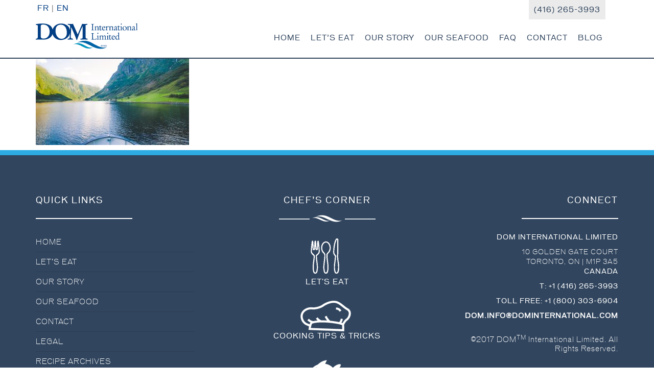

--- FILE ---
content_type: text/html; charset=UTF-8
request_url: https://dominternational.com/our-story/cruise-through-the-norwegian-fjords/
body_size: 8958
content:
<!DOCTYPE html>
<html lang="en-US">
<head>
  <meta charset="utf-8" />
  <title> &raquo; Cruise through the Norwegian Fjords</title>
  <meta name="viewport" content="width=device-width, initial-scale=1" />
  <link rel="icon" type="image/x-icon" href="https://dominternational.com/wp-content/themes/dom-international-theme/favicon.png" />
  <meta name='robots' content='max-image-preview:large' />
<link rel="alternate" hreflang="en" href="https://dominternational.com/our-story/cruise-through-the-norwegian-fjords/" />
<link rel="alternate" hreflang="fr" href="https://dominternational.com/fr/notre-histoire/cruise-through-the-norwegian-fjords-2/" />
<link rel="alternate" hreflang="x-default" href="https://dominternational.com/our-story/cruise-through-the-norwegian-fjords/" />
<!-- Hubbub v.1.36.3 https://morehubbub.com/ -->
<meta property="og:locale" content="en_US" />
<meta property="og:type" content="article" />
<meta property="og:title" content="Cruise through the Norwegian Fjords" />
<meta property="og:description" content="" />
<meta property="og:url" content="https://dominternational.com/our-story/cruise-through-the-norwegian-fjords/" />
<meta property="og:site_name" content="DOM International" />
<meta property="og:updated_time" content="2017-03-10T09:52:27+00:00" />
<meta property="article:published_time" content="2017-03-10T09:52:03+00:00" />
<meta property="article:modified_time" content="2017-03-10T09:52:27+00:00" />
<meta name="twitter:card" content="summary_large_image" />
<meta name="twitter:title" content="Cruise through the Norwegian Fjords" />
<meta name="twitter:description" content="" />
<meta class="flipboard-article" content="" />
<meta property="og:image" content="https://dominternational.com/wp-content/uploads/2017/02/GettyImages-639427760_OurStory.jpg" />
<meta name="twitter:image" content="https://dominternational.com/wp-content/uploads/2017/02/GettyImages-639427760_OurStory.jpg" />
<meta property="og:image:width" content="1820" />
<meta property="og:image:height" content="1024" />
<!-- Hubbub v.1.36.3 https://morehubbub.com/ -->
<link rel="alternate" title="oEmbed (JSON)" type="application/json+oembed" href="https://dominternational.com/wp-json/oembed/1.0/embed?url=https%3A%2F%2Fdominternational.com%2Four-story%2Fcruise-through-the-norwegian-fjords%2F" />
<link rel="alternate" title="oEmbed (XML)" type="text/xml+oembed" href="https://dominternational.com/wp-json/oembed/1.0/embed?url=https%3A%2F%2Fdominternational.com%2Four-story%2Fcruise-through-the-norwegian-fjords%2F&#038;format=xml" />
<style id='wp-img-auto-sizes-contain-inline-css' type='text/css'>
img:is([sizes=auto i],[sizes^="auto," i]){contain-intrinsic-size:3000px 1500px}
/*# sourceURL=wp-img-auto-sizes-contain-inline-css */
</style>
<link rel='stylesheet' id='wp-block-library-css' href='https://dominternational.com/wp-includes/css/dist/block-library/style.min.css?ver=6.9' type='text/css' media='all' />
<style id='classic-theme-styles-inline-css' type='text/css'>
/*! This file is auto-generated */
.wp-block-button__link{color:#fff;background-color:#32373c;border-radius:9999px;box-shadow:none;text-decoration:none;padding:calc(.667em + 2px) calc(1.333em + 2px);font-size:1.125em}.wp-block-file__button{background:#32373c;color:#fff;text-decoration:none}
/*# sourceURL=/wp-includes/css/classic-themes.min.css */
</style>
<style id='global-styles-inline-css' type='text/css'>
:root{--wp--preset--aspect-ratio--square: 1;--wp--preset--aspect-ratio--4-3: 4/3;--wp--preset--aspect-ratio--3-4: 3/4;--wp--preset--aspect-ratio--3-2: 3/2;--wp--preset--aspect-ratio--2-3: 2/3;--wp--preset--aspect-ratio--16-9: 16/9;--wp--preset--aspect-ratio--9-16: 9/16;--wp--preset--color--black: #000000;--wp--preset--color--cyan-bluish-gray: #abb8c3;--wp--preset--color--white: #ffffff;--wp--preset--color--pale-pink: #f78da7;--wp--preset--color--vivid-red: #cf2e2e;--wp--preset--color--luminous-vivid-orange: #ff6900;--wp--preset--color--luminous-vivid-amber: #fcb900;--wp--preset--color--light-green-cyan: #7bdcb5;--wp--preset--color--vivid-green-cyan: #00d084;--wp--preset--color--pale-cyan-blue: #8ed1fc;--wp--preset--color--vivid-cyan-blue: #0693e3;--wp--preset--color--vivid-purple: #9b51e0;--wp--preset--gradient--vivid-cyan-blue-to-vivid-purple: linear-gradient(135deg,rgb(6,147,227) 0%,rgb(155,81,224) 100%);--wp--preset--gradient--light-green-cyan-to-vivid-green-cyan: linear-gradient(135deg,rgb(122,220,180) 0%,rgb(0,208,130) 100%);--wp--preset--gradient--luminous-vivid-amber-to-luminous-vivid-orange: linear-gradient(135deg,rgb(252,185,0) 0%,rgb(255,105,0) 100%);--wp--preset--gradient--luminous-vivid-orange-to-vivid-red: linear-gradient(135deg,rgb(255,105,0) 0%,rgb(207,46,46) 100%);--wp--preset--gradient--very-light-gray-to-cyan-bluish-gray: linear-gradient(135deg,rgb(238,238,238) 0%,rgb(169,184,195) 100%);--wp--preset--gradient--cool-to-warm-spectrum: linear-gradient(135deg,rgb(74,234,220) 0%,rgb(151,120,209) 20%,rgb(207,42,186) 40%,rgb(238,44,130) 60%,rgb(251,105,98) 80%,rgb(254,248,76) 100%);--wp--preset--gradient--blush-light-purple: linear-gradient(135deg,rgb(255,206,236) 0%,rgb(152,150,240) 100%);--wp--preset--gradient--blush-bordeaux: linear-gradient(135deg,rgb(254,205,165) 0%,rgb(254,45,45) 50%,rgb(107,0,62) 100%);--wp--preset--gradient--luminous-dusk: linear-gradient(135deg,rgb(255,203,112) 0%,rgb(199,81,192) 50%,rgb(65,88,208) 100%);--wp--preset--gradient--pale-ocean: linear-gradient(135deg,rgb(255,245,203) 0%,rgb(182,227,212) 50%,rgb(51,167,181) 100%);--wp--preset--gradient--electric-grass: linear-gradient(135deg,rgb(202,248,128) 0%,rgb(113,206,126) 100%);--wp--preset--gradient--midnight: linear-gradient(135deg,rgb(2,3,129) 0%,rgb(40,116,252) 100%);--wp--preset--font-size--small: 13px;--wp--preset--font-size--medium: 20px;--wp--preset--font-size--large: 36px;--wp--preset--font-size--x-large: 42px;--wp--preset--spacing--20: 0.44rem;--wp--preset--spacing--30: 0.67rem;--wp--preset--spacing--40: 1rem;--wp--preset--spacing--50: 1.5rem;--wp--preset--spacing--60: 2.25rem;--wp--preset--spacing--70: 3.38rem;--wp--preset--spacing--80: 5.06rem;--wp--preset--shadow--natural: 6px 6px 9px rgba(0, 0, 0, 0.2);--wp--preset--shadow--deep: 12px 12px 50px rgba(0, 0, 0, 0.4);--wp--preset--shadow--sharp: 6px 6px 0px rgba(0, 0, 0, 0.2);--wp--preset--shadow--outlined: 6px 6px 0px -3px rgb(255, 255, 255), 6px 6px rgb(0, 0, 0);--wp--preset--shadow--crisp: 6px 6px 0px rgb(0, 0, 0);}:where(.is-layout-flex){gap: 0.5em;}:where(.is-layout-grid){gap: 0.5em;}body .is-layout-flex{display: flex;}.is-layout-flex{flex-wrap: wrap;align-items: center;}.is-layout-flex > :is(*, div){margin: 0;}body .is-layout-grid{display: grid;}.is-layout-grid > :is(*, div){margin: 0;}:where(.wp-block-columns.is-layout-flex){gap: 2em;}:where(.wp-block-columns.is-layout-grid){gap: 2em;}:where(.wp-block-post-template.is-layout-flex){gap: 1.25em;}:where(.wp-block-post-template.is-layout-grid){gap: 1.25em;}.has-black-color{color: var(--wp--preset--color--black) !important;}.has-cyan-bluish-gray-color{color: var(--wp--preset--color--cyan-bluish-gray) !important;}.has-white-color{color: var(--wp--preset--color--white) !important;}.has-pale-pink-color{color: var(--wp--preset--color--pale-pink) !important;}.has-vivid-red-color{color: var(--wp--preset--color--vivid-red) !important;}.has-luminous-vivid-orange-color{color: var(--wp--preset--color--luminous-vivid-orange) !important;}.has-luminous-vivid-amber-color{color: var(--wp--preset--color--luminous-vivid-amber) !important;}.has-light-green-cyan-color{color: var(--wp--preset--color--light-green-cyan) !important;}.has-vivid-green-cyan-color{color: var(--wp--preset--color--vivid-green-cyan) !important;}.has-pale-cyan-blue-color{color: var(--wp--preset--color--pale-cyan-blue) !important;}.has-vivid-cyan-blue-color{color: var(--wp--preset--color--vivid-cyan-blue) !important;}.has-vivid-purple-color{color: var(--wp--preset--color--vivid-purple) !important;}.has-black-background-color{background-color: var(--wp--preset--color--black) !important;}.has-cyan-bluish-gray-background-color{background-color: var(--wp--preset--color--cyan-bluish-gray) !important;}.has-white-background-color{background-color: var(--wp--preset--color--white) !important;}.has-pale-pink-background-color{background-color: var(--wp--preset--color--pale-pink) !important;}.has-vivid-red-background-color{background-color: var(--wp--preset--color--vivid-red) !important;}.has-luminous-vivid-orange-background-color{background-color: var(--wp--preset--color--luminous-vivid-orange) !important;}.has-luminous-vivid-amber-background-color{background-color: var(--wp--preset--color--luminous-vivid-amber) !important;}.has-light-green-cyan-background-color{background-color: var(--wp--preset--color--light-green-cyan) !important;}.has-vivid-green-cyan-background-color{background-color: var(--wp--preset--color--vivid-green-cyan) !important;}.has-pale-cyan-blue-background-color{background-color: var(--wp--preset--color--pale-cyan-blue) !important;}.has-vivid-cyan-blue-background-color{background-color: var(--wp--preset--color--vivid-cyan-blue) !important;}.has-vivid-purple-background-color{background-color: var(--wp--preset--color--vivid-purple) !important;}.has-black-border-color{border-color: var(--wp--preset--color--black) !important;}.has-cyan-bluish-gray-border-color{border-color: var(--wp--preset--color--cyan-bluish-gray) !important;}.has-white-border-color{border-color: var(--wp--preset--color--white) !important;}.has-pale-pink-border-color{border-color: var(--wp--preset--color--pale-pink) !important;}.has-vivid-red-border-color{border-color: var(--wp--preset--color--vivid-red) !important;}.has-luminous-vivid-orange-border-color{border-color: var(--wp--preset--color--luminous-vivid-orange) !important;}.has-luminous-vivid-amber-border-color{border-color: var(--wp--preset--color--luminous-vivid-amber) !important;}.has-light-green-cyan-border-color{border-color: var(--wp--preset--color--light-green-cyan) !important;}.has-vivid-green-cyan-border-color{border-color: var(--wp--preset--color--vivid-green-cyan) !important;}.has-pale-cyan-blue-border-color{border-color: var(--wp--preset--color--pale-cyan-blue) !important;}.has-vivid-cyan-blue-border-color{border-color: var(--wp--preset--color--vivid-cyan-blue) !important;}.has-vivid-purple-border-color{border-color: var(--wp--preset--color--vivid-purple) !important;}.has-vivid-cyan-blue-to-vivid-purple-gradient-background{background: var(--wp--preset--gradient--vivid-cyan-blue-to-vivid-purple) !important;}.has-light-green-cyan-to-vivid-green-cyan-gradient-background{background: var(--wp--preset--gradient--light-green-cyan-to-vivid-green-cyan) !important;}.has-luminous-vivid-amber-to-luminous-vivid-orange-gradient-background{background: var(--wp--preset--gradient--luminous-vivid-amber-to-luminous-vivid-orange) !important;}.has-luminous-vivid-orange-to-vivid-red-gradient-background{background: var(--wp--preset--gradient--luminous-vivid-orange-to-vivid-red) !important;}.has-very-light-gray-to-cyan-bluish-gray-gradient-background{background: var(--wp--preset--gradient--very-light-gray-to-cyan-bluish-gray) !important;}.has-cool-to-warm-spectrum-gradient-background{background: var(--wp--preset--gradient--cool-to-warm-spectrum) !important;}.has-blush-light-purple-gradient-background{background: var(--wp--preset--gradient--blush-light-purple) !important;}.has-blush-bordeaux-gradient-background{background: var(--wp--preset--gradient--blush-bordeaux) !important;}.has-luminous-dusk-gradient-background{background: var(--wp--preset--gradient--luminous-dusk) !important;}.has-pale-ocean-gradient-background{background: var(--wp--preset--gradient--pale-ocean) !important;}.has-electric-grass-gradient-background{background: var(--wp--preset--gradient--electric-grass) !important;}.has-midnight-gradient-background{background: var(--wp--preset--gradient--midnight) !important;}.has-small-font-size{font-size: var(--wp--preset--font-size--small) !important;}.has-medium-font-size{font-size: var(--wp--preset--font-size--medium) !important;}.has-large-font-size{font-size: var(--wp--preset--font-size--large) !important;}.has-x-large-font-size{font-size: var(--wp--preset--font-size--x-large) !important;}
:where(.wp-block-post-template.is-layout-flex){gap: 1.25em;}:where(.wp-block-post-template.is-layout-grid){gap: 1.25em;}
:where(.wp-block-term-template.is-layout-flex){gap: 1.25em;}:where(.wp-block-term-template.is-layout-grid){gap: 1.25em;}
:where(.wp-block-columns.is-layout-flex){gap: 2em;}:where(.wp-block-columns.is-layout-grid){gap: 2em;}
:root :where(.wp-block-pullquote){font-size: 1.5em;line-height: 1.6;}
/*# sourceURL=global-styles-inline-css */
</style>
<link rel='stylesheet' id='dip-main-styles-css' href='https://dominternational.com/wp-content/plugins/dip-promos/css/styles.css?ver=1564613597' type='text/css' media='all' />
<link rel='stylesheet' id='wpml-legacy-vertical-list-0-css' href='//dominternational.com/wp-content/plugins/sitepress-multilingual-cms__/templates/language-switchers/legacy-list-vertical/style.min.css?ver=1' type='text/css' media='all' />
<style id='wpml-legacy-vertical-list-0-inline-css' type='text/css'>
.wpml-ls-statics-shortcode_actions{background-color:#ffffff;}.wpml-ls-statics-shortcode_actions, .wpml-ls-statics-shortcode_actions .wpml-ls-sub-menu, .wpml-ls-statics-shortcode_actions a {border-color:#cdcdcd;}.wpml-ls-statics-shortcode_actions a {color:#444444;background-color:#ffffff;}.wpml-ls-statics-shortcode_actions a:hover,.wpml-ls-statics-shortcode_actions a:focus {color:#000000;background-color:#eeeeee;}.wpml-ls-statics-shortcode_actions .wpml-ls-current-language>a {color:#444444;background-color:#ffffff;}.wpml-ls-statics-shortcode_actions .wpml-ls-current-language:hover>a, .wpml-ls-statics-shortcode_actions .wpml-ls-current-language>a:focus {color:#000000;background-color:#eeeeee;}
/*# sourceURL=wpml-legacy-vertical-list-0-inline-css */
</style>
<link rel='stylesheet' id='bootstrap-css' href='https://dominternational.com/wp-content/themes/dom-international-theme/css/bootstrap.min.css?ver=3.3.7' type='text/css' media='all' />
<link rel='stylesheet' id='hamburgler-css' href='https://dominternational.com/wp-content/themes/dom-international-theme/css/hamburgler.css?ver=1.1c' type='text/css' media='all' />
<link rel='stylesheet' id='fancybox-css' href='https://dominternational.com/wp-content/themes/dom-international-theme/css/jquery.fancybox.min.css?ver=3.0.30' type='text/css' media='all' />
<link rel='stylesheet' id='doormat-css' href='https://dominternational.com/wp-content/themes/dom-international-theme/css/doormat.css?ver=2.3a' type='text/css' media='all' />
<link rel='stylesheet' id='elementor-frontend-css' href='https://dominternational.com/wp-content/plugins/elementor/assets/css/frontend.min.css?ver=3.35.0' type='text/css' media='all' />
<link rel='stylesheet' id='theme-style-css' href='https://dominternational.com/wp-content/themes/dom-international-theme/style.css?ver=1.15' type='text/css' media='all' />
<link rel='stylesheet' id='dpsp-frontend-style-pro-css' href='https://dominternational.com/wp-content/plugins/social-pug/assets/dist/style-frontend-pro.css?ver=1.36.3' type='text/css' media='all' />
<style id='dpsp-frontend-style-pro-inline-css' type='text/css'>

				@media screen and ( max-width : 720px ) {
					.dpsp-content-wrapper.dpsp-hide-on-mobile,
					.dpsp-share-text.dpsp-hide-on-mobile {
						display: none;
					}
					.dpsp-has-spacing .dpsp-networks-btns-wrapper li {
						margin:0 2% 10px 0;
					}
					.dpsp-network-btn.dpsp-has-label:not(.dpsp-has-count) {
						max-height: 40px;
						padding: 0;
						justify-content: center;
					}
					.dpsp-content-wrapper.dpsp-size-small .dpsp-network-btn.dpsp-has-label:not(.dpsp-has-count){
						max-height: 32px;
					}
					.dpsp-content-wrapper.dpsp-size-large .dpsp-network-btn.dpsp-has-label:not(.dpsp-has-count){
						max-height: 46px;
					}
				}
			
/*# sourceURL=dpsp-frontend-style-pro-inline-css */
</style>
<script type="text/javascript" src="https://dominternational.com/wp-includes/js/jquery/jquery.min.js?ver=3.7.1" id="jquery-core-js"></script>
<script type="text/javascript" src="https://dominternational.com/wp-includes/js/jquery/jquery-migrate.min.js?ver=3.4.1" id="jquery-migrate-js"></script>
<link rel="https://api.w.org/" href="https://dominternational.com/wp-json/" /><link rel="alternate" title="JSON" type="application/json" href="https://dominternational.com/wp-json/wp/v2/media/271" /><link rel="EditURI" type="application/rsd+xml" title="RSD" href="https://dominternational.com/xmlrpc.php?rsd" />
<link rel="canonical" href="https://dominternational.com/our-story/cruise-through-the-norwegian-fjords/" />
<link rel='shortlink' href='https://dominternational.com/?p=271' />
<meta name="generator" content="WPML ver:4.5.2 stt:1,4;" />
<meta name="generator" content="Elementor 3.35.0; features: additional_custom_breakpoints; settings: css_print_method-external, google_font-enabled, font_display-auto">
<meta name="hubbub-info" description="Hubbub 1.36.3">			<style>
				.e-con.e-parent:nth-of-type(n+4):not(.e-lazyloaded):not(.e-no-lazyload),
				.e-con.e-parent:nth-of-type(n+4):not(.e-lazyloaded):not(.e-no-lazyload) * {
					background-image: none !important;
				}
				@media screen and (max-height: 1024px) {
					.e-con.e-parent:nth-of-type(n+3):not(.e-lazyloaded):not(.e-no-lazyload),
					.e-con.e-parent:nth-of-type(n+3):not(.e-lazyloaded):not(.e-no-lazyload) * {
						background-image: none !important;
					}
				}
				@media screen and (max-height: 640px) {
					.e-con.e-parent:nth-of-type(n+2):not(.e-lazyloaded):not(.e-no-lazyload),
					.e-con.e-parent:nth-of-type(n+2):not(.e-lazyloaded):not(.e-no-lazyload) * {
						background-image: none !important;
					}
				}
			</style>
					<style type="text/css" id="wp-custom-css">
			.single  .blogs a{
  overflow-wrap: break-word;
    word-wrap: break-word;
    word-break: break-word;

}

.recipe-container {
    position: fixed;
    top: 3rem;
    width: 900px;
    max-width: 100%;
    z-index: 20;
    border: solid 5px #eee;
    -webkit-box-shadow: 10px 10px 5px 0px rgba(0,0,0,0.5);
    -moz-box-shadow: 10px 10px 5px 0px rgba(0, 0, 0, 0.5);box-shadow: 10px 10px 5px 0px rgba(0,0,0,0.5);
	    max-height: 90vh;
    overflow: auto;
}
/* EN: 17, 6, 7, 2, 4, 8 */
html:lang(en-US)  #widget_sp_image-12,
html:lang(en-US)  #widget_sp_image-11,
html:lang(en-US)  #widget_sp_image-10,
html:lang(en-US)  #widget_sp_image-13,
html:lang(en-US)  #widget_sp_image-14,
html:lang(en-US)  #widget_sp_image-15,
html:lang(en-US)  #widget_sp_image-16,
html:lang(fr-FR) #widget_sp_image-17,
html:lang(fr-FR) #widget_sp_image-6,
html:lang(fr-FR) #widget_sp_image-7,
html:lang(fr-FR) #widget_sp_image-2,
html:lang(fr-FR) #widget_sp_image-4,
html:lang(fr-FR) #widget_sp_image-8,
html:lang(fr-FR) #widget_sp_image-9{
	display: none
}

html:lang(en-US)  #widget_sp_image-17,
html:lang(en-US)  #widget_sp_image-6,
html:lang(en-US)  #widget_sp_image-7,
html:lang(en-US)  #widget_sp_image-2,
html:lang(en-US)  #widget_sp_image-4,
html:lang(en-US)  #widget_sp_image-8,
html:lang(fr-FR)  #widget_sp_image-15,
html:lang(fr-FR) #widget_sp_image-12,
html:lang(fr-FR) #widget_sp_image-11,
html:lang(fr-FR) #widget_sp_image-15
html:lang(fr-FR) #widget_sp_image-13,
html:lang(fr-FR) #widget_sp_image-14,
html:lang(fr-FR) #widget_sp_image-15,
html:lang(en-US) #widget_sp_image-9{
	display:block
}		</style>
		
  

  <style>#sidebar img{height:auto}</style>
  <link rel='stylesheet' id='d5s'  href='/wp-content/themes/dom-international-theme/dstyles.css?v=1.2' type='text/css' media='all' />
    <script>
  (function(i,s,o,g,r,a,m){i['GoogleAnalyticsObject']=r;i[r]=i[r]||function(){
  (i[r].q=i[r].q||[]).push(arguments)},i[r].l=1*new Date();a=s.createElement(o),
  m=s.getElementsByTagName(o)[0];a.async=1;a.src=g;m.parentNode.insertBefore(a,m)
  })(window,document,'script','https://www.google-analytics.com/analytics.js','ga');

  ga('create', 'UA-97513945-1', 'auto');
  ga('send', 'pageview');

</script>
</head>
<body class="attachment wp-singular attachment-template-default attachmentid-271 attachment-jpeg wp-theme-dom-international-theme elementor-default elementor-kit-2483">




<header>
  <div class="container">
      <div class="language-switcher">
    <a href="https://dominternational.com/fr/notre-histoire/cruise-through-the-norwegian-fjords-2/">fr</a> | <a href="https://dominternational.com/our-story/cruise-through-the-norwegian-fjords/">en</a>  </div>

    <div id="hamburgler" class="hamburgler-icon-wrapper">
      <a href="#" class="hamburgler-icon" title="Mobile menu"></a>
    </div>


    <a href="https://dominternational.com">
      <img id="logo" src="https://dominternational.com/wp-content/themes/dom-international-theme/images/logo.svg" alt="DOM International logo" />
    </a>

    <div class="main-nav-container"><ul id="main-menu" class="menu"><li id="menu-item-21" class="menu-item menu-item-type-custom menu-item-object-custom menu-item-21"><a href="/">Home</a></li>
<li id="menu-item-24" class="menu-item menu-item-type-post_type menu-item-object-page menu-item-24"><a href="https://dominternational.com/lets-eat/" title="Main nav Link">Let&#8217;s Eat</a></li>
<li id="menu-item-25" class="menu-item menu-item-type-post_type menu-item-object-page menu-item-25"><a href="https://dominternational.com/our-story/">Our Story</a></li>
<li id="menu-item-156" class="menu-item menu-item-type-post_type menu-item-object-page menu-item-has-children menu-item-156"><a href="https://dominternational.com/our-seafood/">Our Seafood</a>
<ul class="sub-menu">
	<li id="menu-item-774" class="menu-item menu-item-type-taxonomy menu-item-object-dom_product_categories menu-item-774"><a href="https://dominternational.com/ourseafood/norwegian-fjord/">Norwegian Fjord</a></li>
	<li id="menu-item-772" class="menu-item menu-item-type-taxonomy menu-item-object-dom_product_categories menu-item-772"><a href="https://dominternational.com/ourseafood/organics/">DOM Organics</a></li>
	<li id="menu-item-771" class="menu-item menu-item-type-taxonomy menu-item-object-dom_product_categories menu-item-771"><a href="https://dominternational.com/ourseafood/reserve/">DOM Reserve</a></li>
	<li id="menu-item-773" class="menu-item menu-item-type-taxonomy menu-item-object-dom_product_categories menu-item-773"><a href="https://dominternational.com/ourseafood/specialty/">DOM Specialty</a></li>
</ul>
</li>
<li id="menu-item-2208" class="menu-item menu-item-type-post_type menu-item-object-page menu-item-2208"><a href="https://dominternational.com/frequently-asked-questions/">FAQ</a></li>
<li id="menu-item-22" class="menu-item menu-item-type-post_type menu-item-object-page menu-item-22"><a href="https://dominternational.com/contact/">Contact</a></li>
<li id="menu-item-2374" class="menu-item menu-item-type-post_type menu-item-object-page menu-item-2374"><a href="https://dominternational.com/dive-in/">Blog</a></li>
<li class="top-search-menu"><a title="Search Button" href="#"><i class="fa fa-search"></i></a></li></ul></div>
    <a class="header-phone" href="tel:+1 (416) 265-3993">
      <i class="fa fa-phone"></i>
      (416) 265-3993
    </a>
  </div>


</header>

  <div class="hamburgler-menu">
  <ul id="menu-main-menu" class="hamburgler-menu-list"><li class="menu-item menu-item-type-custom menu-item-object-custom menu-item-21"><a href="/">Home</a></li>
<li class="menu-item menu-item-type-post_type menu-item-object-page menu-item-24"><a href="https://dominternational.com/lets-eat/" title="Main nav Link">Let&#8217;s Eat</a></li>
<li class="menu-item menu-item-type-post_type menu-item-object-page menu-item-25"><a href="https://dominternational.com/our-story/">Our Story</a></li>
<li class="menu-item menu-item-type-post_type menu-item-object-page menu-item-has-children menu-item-156"><a href="https://dominternational.com/our-seafood/">Our Seafood</a>
<ul class="sub-menu">
	<li class="menu-item menu-item-type-taxonomy menu-item-object-dom_product_categories menu-item-774"><a href="https://dominternational.com/ourseafood/norwegian-fjord/">Norwegian Fjord</a></li>
	<li class="menu-item menu-item-type-taxonomy menu-item-object-dom_product_categories menu-item-772"><a href="https://dominternational.com/ourseafood/organics/">DOM Organics</a></li>
	<li class="menu-item menu-item-type-taxonomy menu-item-object-dom_product_categories menu-item-771"><a href="https://dominternational.com/ourseafood/reserve/">DOM Reserve</a></li>
	<li class="menu-item menu-item-type-taxonomy menu-item-object-dom_product_categories menu-item-773"><a href="https://dominternational.com/ourseafood/specialty/">DOM Specialty</a></li>
</ul>
</li>
<li class="menu-item menu-item-type-post_type menu-item-object-page menu-item-2208"><a href="https://dominternational.com/frequently-asked-questions/">FAQ</a></li>
<li class="menu-item menu-item-type-post_type menu-item-object-page menu-item-22"><a href="https://dominternational.com/contact/">Contact</a></li>
<li class="menu-item menu-item-type-post_type menu-item-object-page menu-item-2374"><a href="https://dominternational.com/dive-in/">Blog</a></li>
<li class="top-search-menu"><a title="Search Button" href="#"><i class="fa fa-search"></i></a></li></ul>
  <a href="tel:+1 (416) 265-3993">
    <i class="fa fa-phone"></i>
    (416) 265-3993
  </a>

      <div class="language-switcher-mobile">
      <a href="https://dominternational.com/fr/notre-histoire/cruise-through-the-norwegian-fjords-2/">fr</a> | <a href="https://dominternational.com/our-story/cruise-through-the-norwegian-fjords/">en</a>    </div>
  </div>

  
  
  
<div class="main-area container">
  <div id="main-content">
                  <p class="attachment"><a href='https://dominternational.com/wp-content/uploads/2017/02/GettyImages-639427760_OurStory.jpg'><img fetchpriority="high" decoding="async" width="300" height="169" src="https://dominternational.com/wp-content/uploads/2017/02/GettyImages-639427760_OurStory-300x169.jpg" class="attachment-medium size-medium" alt="The bow of a cruise ship navigating through the Norwegian Fjords. Small villages are visible along the water, and mountains surround are on both sides." srcset="https://dominternational.com/wp-content/uploads/2017/02/GettyImages-639427760_OurStory-300x169.jpg 300w, https://dominternational.com/wp-content/uploads/2017/02/GettyImages-639427760_OurStory-768x432.jpg 768w, https://dominternational.com/wp-content/uploads/2017/02/GettyImages-639427760_OurStory-1024x576.jpg 1024w, https://dominternational.com/wp-content/uploads/2017/02/GettyImages-639427760_OurStory.jpg 1820w" sizes="(max-width: 300px) 100vw, 300px" /></a></p>
            </div>
</div>


<footer>
  <div class="container">
    <div class="top-footer">
      <div class="column-left">
        <div id="nav_menu-2" class="widget widget_nav_menu"><h2 class="widgettitle">Quick links</h2><div class="menu-footer-menu-container"><ul id="menu-footer-menu" class="menu"><li id="menu-item-254" class="menu-item menu-item-type-post_type menu-item-object-page menu-item-home menu-item-254"><a href="https://dominternational.com/">Home</a></li>
<li id="menu-item-255" class="menu-item menu-item-type-post_type menu-item-object-page menu-item-255"><a href="https://dominternational.com/lets-eat/" title="A Place to Eat">Let’s Eat</a></li>
<li id="menu-item-256" class="menu-item menu-item-type-post_type menu-item-object-page menu-item-256"><a href="https://dominternational.com/our-story/">Our Story</a></li>
<li id="menu-item-257" class="menu-item menu-item-type-post_type menu-item-object-page menu-item-257"><a href="https://dominternational.com/our-seafood/">Our Seafood</a></li>
<li id="menu-item-258" class="menu-item menu-item-type-post_type menu-item-object-page menu-item-258"><a href="https://dominternational.com/contact/">Contact</a></li>
<li id="menu-item-260" class="menu-item menu-item-type-post_type menu-item-object-page menu-item-260"><a href="https://dominternational.com/legal/">Legal</a></li>
<li id="menu-item-1538" class="menu-item menu-item-type-post_type_archive menu-item-object-dom_recipe menu-item-1538"><a href="https://dominternational.com/all-recipes/">Recipe Archives</a></li>
<li id="menu-item-2209" class="menu-item menu-item-type-post_type menu-item-object-page menu-item-2209"><a href="https://dominternational.com/frequently-asked-questions/">FAQ</a></li>
</ul></div></div>      </div>
      <div class="column-middle">
        <div id="text-6" class="widget widget_text"><h2 class="widgettitle">Chef&#8217;s Corner</h2>			<div class="textwidget"></div>
		</div><div id="widget_sp_image-2" class="widget widget_sp_image"><a href="/lets-eat/" class="widget_sp_image-image-link"><img width="80" height="80" alt="Discover seafood dishes and inspirations in Let&#039;s Eat." class="attachment-full" style="max-width: 100%;" src="https://dominternational.com/wp-content/uploads/2017/03/Dom_ForandKnife.png" /></a><div class="widget_sp_image-description" ><p>LET'S EAT</p>
</div></div><div id="widget_sp_image-4" class="widget widget_sp_image"><a href="/cooking-tips/" class="widget_sp_image-image-link"><img width="99" height="60" alt="DOM Cooking Tips icon" class="attachment-full" style="max-width: 100%;" src="https://dominternational.com/wp-content/uploads/2017/03/Dom_ChefHat-copy.png" /></a><div class="widget_sp_image-description" ><p>COOKING TIPS & TRICKS</p>
</div></div><div id="widget_sp_image-8" class="widget widget_sp_image"><a href="/find-dom-seafood-products/" class="widget_sp_image-image-link"><img width="60" height="55" alt="Find DOM Seafood Products" class="attachment-full" style="max-width: 100%;" src="https://dominternational.com/wp-content/uploads/2017/04/DOM_FooterIcons_FindDOMSeafood.png" /></a><div class="widget_sp_image-description" ><p>FIND DOM SEAFOOD<br />
PRODUCTS</p>
</div></div><div id="widget_sp_image-13" class="widget widget_sp_image"><a href="/fr/a-table/" id="fr-at" target="_self" class="widget_sp_image-image-link"><img width="80" height="80" alt="DOM Let&#039;s Eat icon" class="attachment-full" style="max-width: 100%;" src="https://dominternational.com/wp-content/uploads/2017/03/Dom_ForandKnife.png" /></a><div class="widget_sp_image-description" ><p>À TABLE</p>
</div></div><div id="widget_sp_image-14" class="widget widget_sp_image"><a href="/fr/trucs-et-conseils-de-preparation/" id="fr-tc" target="_self" class="widget_sp_image-image-link"><img width="99" height="60" alt="DOM Cooking Tips icon" class="attachment-full" style="max-width: 100%;" src="https://dominternational.com/wp-content/uploads/2017/03/Dom_ChefHat-copy.png" /></a><div class="widget_sp_image-description" ><p>TRUCS ET CONSEILS DE PRÉPARATION</p>
</div></div><div id="widget_sp_image-15" class="widget widget_sp_image"><a href="/fr/trouver-les-produits-dom/" id="fr-tp" target="_self" class="widget_sp_image-image-link"><img width="60" height="55" alt="Find DOM Seafood Products" class="attachment-full" style="max-width: 100%;" src="https://dominternational.com/wp-content/uploads/2017/04/DOM_FooterIcons_FindDOMSeafood.png" /></a><div class="widget_sp_image-description" ><p>TROUVER LES PRODUITS DOM</p>
</div></div>      </div>
      <div class="column-right">
        <div id="text-2" class="widget widget_text"><h2 class="widgettitle">CONNECT</h2>			<div class="textwidget"><div class="contact-info" itemscope itemtype="http://schema.org/FoodEstablishment">
  <link itemprop="hasMap" href="https://goo.gl/maps/4SzQ2yr6q5J2" />
  <p><span itemprop="name">DOM International Limited</span></p>

  <div itemprop="address" itemscope itemtype="http://schema.org/PostalAddress">
    <span itemprop="streetAddress">10 Golden Gate Court</span><br/>
    <span itemprop="addressLocality">Toronto</span>, 
    <span itemprop="addressRegion">ON</span> | <span itemprop="postalCode">M1P 3A5</span><br/>
    <p itemprop="country">Canada</p>
  </div>

  <p>
    T: <span class="phone-number"itemprop="telephone">+1 (416) 265-3993</span></p>
<p class="phone-number">
    TOLL FREE: <span itemprop="telephone">+1 (800) 303-6904</span>
  </p>

  <a itemprop="email" href="mailto:dom.info@dominternational.com">dom.info@dominternational.com</a>
</div></div>
		</div><div id="text-5" class="widget widget_text">			<div class="textwidget">©2017 DOM<sup>TM</sup> International Limited. All Rights Reserved.</div>
		</div><div id="text-10" class="widget widget_text">			<div class="textwidget"><a title="Facebook" target="_blank" class="social-link" href="https://www.facebook.com/DOM-International-Limited-1523735801210069/"><i class="fa fa-facebook"></i></a>
<a title="LinkedIn"  target="_blank" class="social-link" href="https://www.linkedin.com/company/dom-international-limited"><i class="fa fa-linkedin"></i></a>
<a title="Instagram" target="_blank" class="social-link" href="https://www.instagram.com/dominternational/"><i class="fa fa-instagram"></i></a>
</div>
		</div>      </div>
    </div>
  </div>

  <div class="container">
    <div class="category-list">
      <div><a href='https://dominternational.com/ourseafood/organics/'><img src='/wp-content/uploads/2017/05/DOM_Icon_Organics.png' alt='DOM Organics icon' />DOM Organics</a></div><div><a href='https://dominternational.com/ourseafood/reserve/'><img src='/wp-content/uploads/2017/03/iconReserve@1x-1.png' alt='DOM Reserve icon' />DOM Reserve</a></div><div><a href='https://dominternational.com/ourseafood/specialty/'><img src='/wp-content/uploads/2017/05/DOM_Icon_Specialty.png' alt='DOM Specialty icon' />DOM Specialty</a></div><div><a href='https://dominternational.com/ourseafood/norwegian-fjord/'><img src='https://dominternational.com/wp-content/uploads/2017/05/DOM_Icon_NF-40x40.png' alt='Norwegian Fjord icon' />Norwegian Fjord</a></div>    </div>
  </div>
</footer>

<div class="x-verse-overlay">
  <div class="x-verse-overlay-inner">
    <span class="close-search-overlay"><i class="fa fa-close"></i></span>

    <div class="x-container max width">
      <h2>Search</h2>

      <form role="search" method="get" id="searchform" class="search-form" action="https://dominternational.com/">
        <div>
          <label class="screen-reader-text" for="s">Search for:</label>
          <input type="text" value="" name="s" id="s" />
          <input type="submit" id="searchsubmit" class="btn" value="Search" />
        </div>
      </form>
    </div>
  </div>
</div>



<script>
	jQuery( document ).ready(function($){
	
			//$( '.ginput_container.ginput_container_radio' ).attr( 'role', 'group' );
			$( '.gfield_radio' ).attr( 'aria-label', 'About You' );
				$( '.gfield_radio' ).attr( 'role', 'radiogroup' );
				
	});


if ( ! typeof imageLink === 'undefined' ) {
    
    var domIcon = document.createElement( 'img' ),
		targetDiv = document.getElementsByClassName( 'category-intro' )[0];
	  domIcon.setAttribute( 'src', imageLink );
	  domIcon.style.float = 'left';

	  targetDiv.insertBefore( domIcon, targetDiv.firstChild );
}


	
</script>


<script type="speculationrules">
{"prefetch":[{"source":"document","where":{"and":[{"href_matches":"/*"},{"not":{"href_matches":["/wp-*.php","/wp-admin/*","/wp-content/uploads/*","/wp-content/*","/wp-content/plugins/*","/wp-content/themes/dom-international-theme/*","/*\\?(.+)"]}},{"not":{"selector_matches":"a[rel~=\"nofollow\"]"}},{"not":{"selector_matches":".no-prefetch, .no-prefetch a"}}]},"eagerness":"conservative"}]}
</script>
<div id="mv-grow-data" data-settings='{&quot;general&quot;:{&quot;contentSelector&quot;:false,&quot;show_count&quot;:{&quot;content&quot;:false,&quot;sidebar&quot;:false},&quot;isTrellis&quot;:false,&quot;license_last4&quot;:&quot;&quot;},&quot;post&quot;:null,&quot;shareCounts&quot;:{&quot;pinterest&quot;:0},&quot;shouldRun&quot;:true,&quot;buttonSVG&quot;:{&quot;share&quot;:{&quot;height&quot;:32,&quot;width&quot;:26,&quot;paths&quot;:[&quot;M20.8 20.8q1.984 0 3.392 1.376t1.408 3.424q0 1.984-1.408 3.392t-3.392 1.408-3.392-1.408-1.408-3.392q0-0.192 0.032-0.448t0.032-0.384l-8.32-4.992q-1.344 1.024-2.944 1.024-1.984 0-3.392-1.408t-1.408-3.392 1.408-3.392 3.392-1.408q1.728 0 2.944 0.96l8.32-4.992q0-0.128-0.032-0.384t-0.032-0.384q0-1.984 1.408-3.392t3.392-1.408 3.392 1.376 1.408 3.424q0 1.984-1.408 3.392t-3.392 1.408q-1.664 0-2.88-1.024l-8.384 4.992q0.064 0.256 0.064 0.832 0 0.512-0.064 0.768l8.384 4.992q1.152-0.96 2.88-0.96z&quot;]},&quot;facebook&quot;:{&quot;height&quot;:32,&quot;width&quot;:18,&quot;paths&quot;:[&quot;M17.12 0.224v4.704h-2.784q-1.536 0-2.080 0.64t-0.544 1.92v3.392h5.248l-0.704 5.28h-4.544v13.568h-5.472v-13.568h-4.544v-5.28h4.544v-3.904q0-3.328 1.856-5.152t4.96-1.824q2.624 0 4.064 0.224z&quot;]},&quot;twitter&quot;:{&quot;height&quot;:28,&quot;width&quot;:32,&quot;paths&quot;:[&quot;M25.2,1.5h4.9l-10.7,12.3,12.6,16.7h-9.9l-7.7-10.1-8.8,10.1H.6l11.5-13.1L0,1.5h10.1l7,9.2L25.2,1.5ZM23.5,27.5h2.7L8.6,4.3h-2.9l17.8,23.2Z&quot;]},&quot;pinterest&quot;:{&quot;height&quot;:32,&quot;width&quot;:23,&quot;paths&quot;:[&quot;M0 10.656q0-1.92 0.672-3.616t1.856-2.976 2.72-2.208 3.296-1.408 3.616-0.448q2.816 0 5.248 1.184t3.936 3.456 1.504 5.12q0 1.728-0.32 3.36t-1.088 3.168-1.792 2.656-2.56 1.856-3.392 0.672q-1.216 0-2.4-0.576t-1.728-1.568q-0.16 0.704-0.48 2.016t-0.448 1.696-0.352 1.28-0.48 1.248-0.544 1.12-0.832 1.408-1.12 1.536l-0.224 0.096-0.16-0.192q-0.288-2.816-0.288-3.36 0-1.632 0.384-3.68t1.184-5.152 0.928-3.616q-0.576-1.152-0.576-3.008 0-1.504 0.928-2.784t2.368-1.312q1.088 0 1.696 0.736t0.608 1.824q0 1.184-0.768 3.392t-0.8 3.36q0 1.12 0.8 1.856t1.952 0.736q0.992 0 1.824-0.448t1.408-1.216 0.992-1.696 0.672-1.952 0.352-1.984 0.128-1.792q0-3.072-1.952-4.8t-5.12-1.728q-3.552 0-5.952 2.304t-2.4 5.856q0 0.8 0.224 1.536t0.48 1.152 0.48 0.832 0.224 0.544q0 0.48-0.256 1.28t-0.672 0.8q-0.032 0-0.288-0.032-0.928-0.288-1.632-0.992t-1.088-1.696-0.576-1.92-0.192-1.92z&quot;]}}}'></div>			<script>
				const lazyloadRunObserver = () => {
					const lazyloadBackgrounds = document.querySelectorAll( `.e-con.e-parent:not(.e-lazyloaded)` );
					const lazyloadBackgroundObserver = new IntersectionObserver( ( entries ) => {
						entries.forEach( ( entry ) => {
							if ( entry.isIntersecting ) {
								let lazyloadBackground = entry.target;
								if( lazyloadBackground ) {
									lazyloadBackground.classList.add( 'e-lazyloaded' );
								}
								lazyloadBackgroundObserver.unobserve( entry.target );
							}
						});
					}, { rootMargin: '200px 0px 200px 0px' } );
					lazyloadBackgrounds.forEach( ( lazyloadBackground ) => {
						lazyloadBackgroundObserver.observe( lazyloadBackground );
					} );
				};
				const events = [
					'DOMContentLoaded',
					'elementor/lazyload/observe',
				];
				events.forEach( ( event ) => {
					document.addEventListener( event, lazyloadRunObserver );
				} );
			</script>
			<script type="text/javascript" src="https://dominternational.com/wp-content/plugins/dip-promos/js/main-scripts.js?ver=1558906749" id="dip-main-scripts-js"></script>
<script type="text/javascript" src="https://dominternational.com/wp-content/themes/dom-international-theme/js/bootstrap.min.js?ver=3.3.7" id="bootstrap-js"></script>
<script type="text/javascript" src="https://dominternational.com/wp-content/themes/dom-international-theme/js/js.cookie.js?ver=2.0.4" id="cookie-js"></script>
<script type="text/javascript" src="https://dominternational.com/wp-content/themes/dom-international-theme/js/jquery.fancybox.min.js?ver=3.0.30" id="fancybox-js"></script>
<script type="text/javascript" src="https://dominternational.com/wp-content/themes/dom-international-theme/js/doormat.js?ver=2.1" id="doormat-js"></script>
<script type="text/javascript" src="https://dominternational.com/wp-content/themes/dom-international-theme/js/custom.js" id="custom-js"></script>
<script type="text/javascript" id="dpsp-frontend-js-pro-js-extra">
/* <![CDATA[ */
var dpsp_ajax_send_save_this_email = {"ajax_url":"https://dominternational.com/wp-admin/admin-ajax.php","dpsp_token":"bb0a3d0583"};
//# sourceURL=dpsp-frontend-js-pro-js-extra
/* ]]> */
</script>
<script type="text/javascript" async data-noptimize  data-cfasync="false" src="https://dominternational.com/wp-content/plugins/social-pug/assets/dist/front-end-free.js?ver=1.36.3" id="dpsp-frontend-js-pro-js"></script>
</body>
</html>


--- FILE ---
content_type: text/css
request_url: https://dominternational.com/wp-content/themes/dom-international-theme/css/hamburgler.css?ver=1.1c
body_size: 573
content:
.hamburgler-icon-wrapper {
  position: absolute;
  top: 5em;
  right: 2em;
  display: none;
  height: 26px;
  width: 26px;
  cursor: pointer;
  z-index: 200;
}

.hamburgler-active .hamburgler-icon-wrapper {
  position: fixed;
}

@media (max-width: 1024px){
  .hamburgler-icon-wrapper {
    display: block;
  }

  .main-nav-container,
  .header-phone,
  .language-switcher {
    display: none;
  }

  header > .container {
    padding-top: 10px;
  }
}

.hamburguer-icon {
  top: 10px;
}

.hamburgler-icon,
.hamburgler-icon:before,
.hamburgler-icon:after {
  content: '';
  position: absolute;
  border-radius: 1em;
  height: 2px;
  width: 26px;
  background: #32A5D2;
  transition: all 0.2s ease;
  z-index: 10;
}

.hamburgler-icon:before {
  top: -0.55em;
  left: 0;
}

.hamburgler-icon:after {
  top: 0.55em;
  right: 0;
}

.hamburgler-active .hamburgler-icon {
  background: transparent;
  -webkit-transform: rotate(-135deg);
  transform: rotate(-135deg);
}

.hamburgler-active .hamburgler-icon:before,
.hamburgler-active .hamburgler-icon:after {
  top: 0
}

.hamburgler-active .hamburgler-icon:before {
  -webkit-transform: rotate(90deg);
  transform: rotate(90deg);
}

.hamburgler-active .hamburgler-icon,
.hamburgler-active .hamburgler-icon:before,
.hamburgler-active .hamburgler-icon:after {
  background: white
}

.hamburgler-menu {
  transition: all 0.4s ease;
  opacity: 0;
  pointer-events: none;
  position: fixed;
  top: 0;
  right: 0;
  bottom: 0;
  left: 0;
  background-color: rgba(0, 0, 0, 0.9);
  color: white;
  text-align: center;
  z-index: 100;
}

.hamburgler-menu a {
  color: #FFF;
  font-family: 'Roboto Condensed', sans-serif;
  display: block;
  padding: 10px;
  text-transform: uppercase;
  font-size: 1em;
}

.hamburgler-active .hamburgler-menu {
  z-index: 25;
  opacity: 1;
  pointer-events: initial;
  flex-direction: column;
  align-items: center;

  /* display: flex; */
  /* display: -webkit-flex; */
  /* -webkit-box-align: center; */
  /* -webkit-flex-align: center; */
}

.hamburgler-menu-list {
  display: block;
  transition: all 0.4s ease;
  padding: 15em 0 0;
  list-style-type: none;
  text-align: center;
}

/* .hamburgler-active .hamburgler-menu-list { */
/*   transform: translate(-50%, -50%) scale(1) */
/* } */


--- FILE ---
content_type: text/javascript
request_url: https://dominternational.com/wp-content/themes/dom-international-theme/js/custom.js
body_size: 649
content:
jQuery(document).ready(function($){
  $('.load .grid-item a').on('click', function(e){
    e.preventDefault();

    var recipe = $(this),
        parentContainer = recipe.parent(),
        recipeContent = parentContainer.find('.recipe-wrapper'),
        targetPosition = $('.recipe-categories .grid-item:eq(2)');

    $('.visible-recipe').remove();
    $('.active-recipe').removeClass('active-recipe');

    parentContainer.addClass('active-recipe');
    recipeContent.clone().addClass('visible-recipe').insertAfter(targetPosition);

    $('body').animate({
      scrollTop: $(".visible-recipe").offset().top - 20
    }, 1000);
  });

  $(document).on('click', '.close-recipe', function(e){
    e.preventDefault();

    $('.visible-recipe').remove();
    $('.active-recipe').removeClass('active-recipe');
  });

  /* Search Overlay */
  var $trigger  = $('.top-search-menu');
  var $formWrap = $('.x-verse-overlay');
  var $input    = $formWrap.find('#s');
  var escKey    = 27;

  function clearSearch() {
    $formWrap.toggleClass('on');
    setTimeout(function() { $input.val(''); }, 350);
  }

  $trigger.on('touchstart click', function(e) {
    e.preventDefault();

    $formWrap.toggleClass('on');
    $input.focus();
  });

  $('.close-search-overlay').on('touchstart click', function(e) {
    if ( ! $(e.target).hasClass('search-query') ) {
      clearSearch();
    }
  });

  $(document).keydown(function(e) {
    if ( e.which === escKey ) {
      if ( $formWrap.hasClass('on') ) {
        clearSearch();
      }
    }
  });

  $(window).scroll(function(){
    if ($(this).scrollTop() > 100) {
      $('.scrollToTop').fadeIn();
    } else {
      $('.scrollToTop').fadeOut();
    }
  });

  $('.scrollToTop').click(function(){
    $('html, body').animate({scrollTop : 0},800);
    return false;
  });
});

// Mobile menu
document.getElementById('hamburgler').addEventListener('click', checkNav);
window.addEventListener("keyup", function(e) {
  if (e.keyCode == 27) closeNav();
}, false);

function checkNav() {
  if (document.body.classList.contains('hamburgler-active')) {
    closeNav();
  } else {
    openNav();
  }
}

function openNav() { document.body.classList.add('hamburgler-active'); }
function closeNav() { document.body.classList.remove('hamburgler-active'); }
